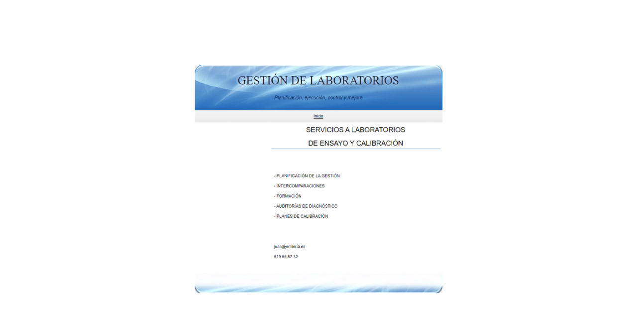

--- FILE ---
content_type: text/html
request_url: http://www.enterria.es/
body_size: 483
content:
<!DOCTYPE html>
<html lang="es">
<head>
<meta charset="UTF-8">
<meta name="viewport" content="width=device-width, initial-scale=1.0">
<title>GESTIÓN DE LABORATORIOS</title>
<style>
    body {
        display: flex;
        justify-content: center;
        align-items: center;
        height: 100vh;
        margin: 0;
    }
    img {
        max-width: 100%;
        max-height: 100%;
    }
</style>
</head>
<body>

<img src="enterria.es_home.png" alt="Imagen" />

</body>
</html>
